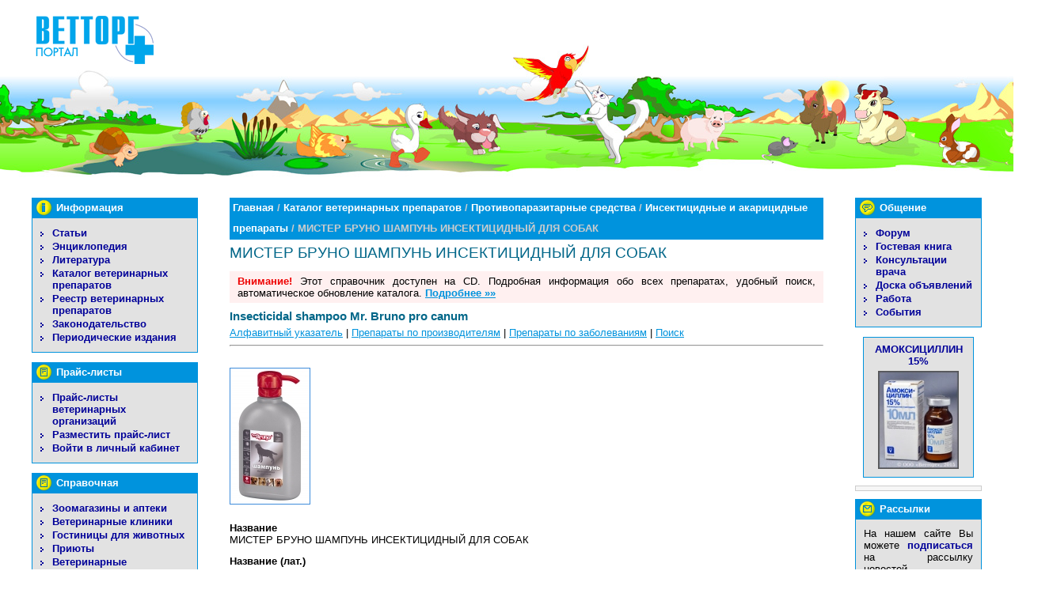

--- FILE ---
content_type: text/html
request_url: https://vettorg.net/pharmacy/39/1526/
body_size: 23214
content:
<!DOCTYPE html PUBLIC "-//W3C//DTD XHTML 1.0 Transitional//EN"
  "http://www.w3.org/TR/xhtml1/DTD/xhtml1-transitional.dtd">
<html xmlns="http://www.w3.org/1999/xhtml" xml:lang="ru" lang="ru">
<head>
  <meta name="Description" content="МИСТЕР БРУНО ШАМПУНЬ ИНСЕКТИЦИДНЫЙ ДЛЯ СОБАК купить в ветеринарном интернет-магазине &quot;Ветторг&quot; оптом и в розницу, в зоомагазине &quot;Ветторг&quot; купить в Москве оптом и в розницу" />
  <meta name="Keywords" content="МИСТЕР, БРУНО, ШАМПУНЬ, ИНСЕКТИЦИДНЫЙ, ДЛЯ, СОБАК, купить, оптом,  розница, ветеринарные препараты, ветеринарный магазин, Ветторг, интернет-магазин" />
  <meta name="google-site-verification" content="VFLlttP4SUmvaR2PSDqbRzVwlz43bKtc-Ps3JXIDZoQ" />
<meta name="yandex-verification" content="63f19ed3bb43c5ad" />
  <meta http-equiv="content-type" content="text/html; charset=cp1251" />
  <title>МИСТЕР БРУНО ШАМПУНЬ ИНСЕКТИЦИДНЫЙ ДЛЯ СОБАК / Ветеринарные препараты купить в ветеринарном интернет-магазине &quot;Ветторг&quot;, в зоомагазине &quot;Ветторг&quot; в Москве</title>
  
  <link rel="stylesheet" type="text/css" href="/css/print.css" media="print" />
  <style type='text/css'>@import "/css/main.css";</style>
  <link rel="stylesheet" href="/css/lightbox.css" type="text/css">
  
  <link rel="shortcut icon" href="/favicon.ico" type="image/x-icon" />

  <script type='text/javascript' src='/js/lib-main.js'></script>
  <script type='text/javascript' src='/js/client.js'></script>
  <script type='text/javascript' src='/js/init.js'></script>
  <!--script type="text/javascript" src="/js/prototype.js"></script-->
  <script type="text/javascript" src="/js/organisations.js"></script>
  <script type="text/javascript" src="/js/cp_cookie.js"></script>
  <script type="text/javascript" src="/js/copyright.js"></script>
  <script type="text/javascript" src="/js/lightbox.js"></script>
 <script src="https://www.google.com/recaptcha/api.js" async defer></script>
</head>
<body><div id="container">

<div id="section-head"><a name="top"></a>
    <a href="/"><img id="logo" src="/img/vettorg-net.gif" alt="ВЕТТОРГ-Портал" title="ВЕТТОРГ-Портал" /></a>
</div>

<div id="section-main">
    <div id="column-navig">
        <dl class="menu">
            <dt class="content">Информация</dt>
            <dd>
               <ul><li><a href="/articles/">Статьи</a></li><li><a href="/animals/">Энциклопедия</a></li><li><a href="/books/">Литература</a></li><li><a href="/pharmacy/">Каталог ветеринарных препаратов</a></li><li><a href="/reestr/">Реестр ветеринарных препаратов</a></li><li><a href="/law/">Законодательство</a></li><li class="last" ><a href="/magazines/">Периодические издания</a></li></ul>            </dd>
        </dl>

	
        <dl class="menu">
            <dt class="prices info">Прайс-листы</dt>
            <dd>
                <ul><li><a href="/pricelists/">Прайс-листы ветеринарных организаций</a></li><li><a href="/cabinet/registration/">Разместить прайс-лист</a></li><li class="last" ><a href="/cabinet/">Войти в личный кабинет</a></li></ul>            </dd>
        </dl>

        <dl class="menu">
            <dt class="info">Справочная</dt>
            <dd>
                <ul><li><a href="/organisations/?type[1]=1&action=search">Зоомагазины и аптеки</a></li><li><a href="/organisations/?type[2]=2&action=search">Ветеринарные клиники</a></li><li><a href="/organisations/?type[4]=4&action=search">Гостиницы для животных</a></li><li><a href="/organisations/?type[5]=5&action=search">Приюты</a></li><li><a href="/organisations/?type[3]=3&action=search">Ветеринарные лаборатории</a></li><li class="last" ><a href="/organisations/?type[]=6&action=search">Страница ветеринарного врача</a></li></ul>            </dd>
        </dl>

        <div class="money">
            <a href='http://vetlek.ru/shop/?gid=2377&amp;id=9423'><img width='150' height='150' src='/img/rekl/z-07-0110.gif' alt='Левомеколь мазь' title='' /></a>        </div>

        <dl class="menu">
            <dt class="fun">Развлечения</dt>
            <dd>
                <ul><li><a href="/photo/">Фотографии</a></li><li><a href="/wallpapers/">Обои для рабочего стола</a></li><li><a href="/humor/1/">Истории</a></li><li class="last" ><a href="/humor/2/">Анекдоты</a></li></ul>            </dd>
        </dl>

                <dl class="menu">
            <dt class="poll">Опрос</dt>
            <dd>
            <form method="post" action="/polls/"
           onsubmit="javascript:showPollWindow(this, true); return false;" class="poll"><p class="question">Во флаконах какого объёма Вы хотели бы видеть инъекционные препараты «Хелвет»?</p>
<ul><li><input type='radio' name='dmepoll_ans' value='14' id='rad14' class='rad' /><label for='rad14'>10 мл</label>
</li><li><input type='radio' name='dmepoll_ans' value='15' id='rad15' class='rad' /><label for='rad15'>20 мл</label>
</li><li><input type='radio' name='dmepoll_ans' value='16' id='rad16' class='rad' /><label for='rad16'>30 мл</label>
</li><li><input type='radio' name='dmepoll_ans' value='17' id='rad17' class='rad' /><label for='rad17'>50 мл</label>
</li><li><input type='radio' name='dmepoll_ans' value='18' id='rad18' class='rad' /><label for='rad18'>100 мл</label>
</li><li><input type='radio' name='dmepoll_ans' value='19' id='rad19' class='rad' /><label for='rad19'>мне все равно, я покупаю только таблетки и капли</label>
</li><li><input type='radio' name='dmepoll_ans' value='20' id='rad20' class='rad' /><label for='rad20'>не применяю эти препараты</label>
</li><li><input type='radio' name='dmepoll_ans' value='21' id='rad21' class='rad' /><label for='rad21'>затрудняюсь ответить</label>
</li></ul><p class="submit"><input type="submit" class="submit btn btn-outline-success" name="dmepoll_sendvote" value="ГОЛОСОВАТЬ" /></p><input type="hidden" name="dmepoll_vid" value="9" /></form>            </dd>
        </dl>
                


    </div>

    <div id="column-add">
        <dl class="menu">
            <dt class="comm">Общение</dt>
            <dd>
                <ul><li><a href="/forum/">Форум</a></li><li><a href="/guestbook/">Гостевая книга</a></li><li><a href="/consult/">Консультации врача</a></li><li><a href="/board/">Доска объявлений</a></li><li><a href="/job/">Работа</a></li><li class="last" ><a href="/events/">События</a></li></ul>            </dd>
        </dl>
        
                    <div class="catalogue-teaser">
                <div class="teaser-caption"><a href="/pharmacy/17/679/">АМОКСИЦИЛЛИН 15%</a></div>
                <div class="teaser-img"><a href="/pharmacy/17/679/"><img src="/img/thumb/phpThumb.php?src=./../../img/pharmacy/th/th_0679.jpg&w=100&q=100" alt="АМОКСИЦИЛЛИН 15%" title="АМОКСИЦИЛЛИН 15%" /></a></div>
            </div>
        
        	<div style="position: relative; height: 1%; zoom: 1;">
        <div style="border: 1px solid #CCCCCC; margin: 0 0 10px 0; background-color: #F6F6F6; font-family: Arial;">
		<div style="margin: 5px;">
<!-- Яндекс.Директ -->
<script type="text/javascript"><!--
yandex_partner_id = 40742;
yandex_site_bg_color = 'F6F6F6';
yandex_site_charset = 'windows-1251';
yandex_ad_format = 'direct';
yandex_font_size = 1;
yandex_font_family = 'arial';
yandex_direct_type = 'vertical';
yandex_direct_border_type = 'ad';
yandex_direct_limit = 3;
yandex_direct_header_bg_color = '6666CC';
yandex_direct_bg_color = 'CCCCFF';
yandex_direct_border_color = '6666CC';
yandex_direct_title_color = '000099';
yandex_direct_url_color = '000099';
yandex_direct_all_color = '000000';
yandex_direct_text_color = '000000';
yandex_direct_hover_color = '6666CC';
document.write('<sc'+'ript type="text/javascript" src="https://an.yandex.ru/resource/context.js?rnd=' + Math.round(Math.random() * 100000) + '"></sc'+'ript>');
//--></script>
		</div>
	</div>
	</div>

        <dl class="menu">
            <dt class="subscribe">Рассылки</dt>
            <dd>
                <div class="subscribe">
                    
                    <p>На нашем сайте Вы можете <a href="/news/subscribe/">подписаться</a> на рассылку новостей.</p>
                </div>

            </dd>
        </dl>

        <dl class="menu">
            <dt class="search">Поиск</dt>
            <dd>
                <div class="search">
                    <form action="/search/" method="get" class="subscribe">
                        <p>Что ищем:<br />
                        <input type="text" name="search_text" class="txt" value="">
                        </p>
                        <p class="submit"><input class="submit" type="submit" value="ИСКАТЬ" /></p>
                        <input type="hidden" name="action" value="search" />
                    </form>
                </div>

            </dd>
        </dl>

        <div class="money">
            <a href='http://www.vetlek.ru/shop/?gid=32730&amp;id=8716'><img width='250' height='250' src='/img/rekl/z-09-0036.gif' alt='Собачий паспорт удобного размера' title='Собачий паспорт удобного размера - для путешествий с животными!' /></a>        </div>

        <div class="money">
            <a href='https://vetlek.ru/shop/?gid=2377&amp;id=532'><img width='200' height='212' src='/img/rekl/z-11-0093.gif' alt='' title='' /></a>        </div>

    </div>


    <div id="column-main">
	<index>
        <p id="breadcrumbs"><a href='/'>Главная</a>  /  <a href='/pharmacy/'>Каталог ветеринарных препаратов</a>  /  <a href='/pharmacy/32/'>Противопаразитарные средства</a> /  <a href='/pharmacy/39/'>Инсектицидные и акарицидные препараты</a> /  МИСТЕР БРУНО ШАМПУНЬ ИНСЕКТИЦИДНЫЙ ДЛЯ СОБАК<img src="/img/spacer.gif" alt="" title="" class="fixer" /></p>
        <h1 class="headline">МИСТЕР БРУНО ШАМПУНЬ ИНСЕКТИЦИДНЫЙ ДЛЯ СОБАК</h1>
                			<p style="padding: 5px 10px; background-color: #fff0f0;"><strong style="color: #ee0000;">Внимание!</strong> Этот справочник доступен на CD. Подробная информация обо всех препаратах, удобный поиск, автоматическое обновление каталога. <a href="http://vettorg.net/vetbook/" style="font-weight: bold;">Подробнее &raquo;&raquo;</a> </p>
	
            <h2 class="subheader">Insecticidal shampoo Mr. Bruno pro canum</h2>
    
    <p>
        <a href="/pharmacy/abc/">Алфавитный указатель</a>
        | <a href="/pharmacy/vendors/">Препараты по производителям</a>
        | <a href="/pharmacy/diseases/">Препараты по заболеваниям</a>
        | <a href="/pharmacy/search/">Поиск</a>
    </p>

    <hr />

    
    
    
        
                
                        </ul>
    
                    <p class="pharmacy-img"><a href="/img/pharmacy/fs/fs_1526.jpg" class="popup"><img src="/img/pharmacy/th/th_1526.jpg" alt="МИСТЕР БРУНО ШАМПУНЬ ИНСЕКТИЦИДНЫЙ ДЛЯ СОБАК" title="Увеличить" /></a></p>
                
        <div class="copy-protected">
        <dl class='pharmacy'>
                                            <dt>Название</dt>
                <dd>МИСТЕР БРУНО ШАМПУНЬ ИНСЕКТИЦИДНЫЙ ДЛЯ СОБАК</dd>
                                                            <dt>Название (лат.)</dt>
                <dd>Insecticidal shampoo Mr. Bruno pro canum</dd>
                                                            <dt>Состав и форма выпуска</dt>
                <dd>Шампунь инсектицидный Мистер Бруно для собак в своем составе содержит 0,5 % перметрина; 10 % тексапона N 70; 4 % дехитона РК 45; 1 % комперлана VOD; 4 % криллета; 3 % эуперлана РК 3000; 0,1 % шаромикса MCI; 2,5 % натрия хлорида, 0,2 % отдушки &laquo;японский чай&raquo;, лимонную кислоту (для коррекции рН) и воду дистиллированную. По внешнему виду представляет однородную гелеобразную жидкость без посторонних включений белого цвета с перламутровым отливом. Расфасовывают по 350 мл в полимерные флаконы с дозатором.</dd>
                                                            <dt>Фармакологические свойства</dt>
                <dd>Шампунь инсектицидный эффективно уничтожает вшей, блох и власоедов на собаках, придает шерсти приятный запах зеленого чая, прекрасно очищает и моет кожно-волосяной покров, в том числе от личинок и яиц эктопаразитов. Входящий в состав шампуня перметрин оказывает губительное действие на насекомых и клещей, при нанесении на кожно-волосяной покров оказывает репеллентный эффект, практически не всасывается в системный кровоток, проявляя длительную противопаразитарную активность. Шампунь питает и смягчает кожу, снимает зуд, раздражение и шелушение, тщательно очищает без нарушения липидного баланса эпидермиса. Кондиционирующие компоненты шампуня придают шерсти здоровый блеск и мягкость, предотвращают спутывание. pH шампуня соответствует pH кожи собаки. Шампунь инсектицидный Мистер Бруно по степени воздействия на организм теплокровных животных относится к малоопасным веществам, LD<sub>50</sub> при введении белым мышам и крысам в желудок составляет более 10.000 мг/кг массы. В рекомендуемых дозах не оказывает кожнораздражающего, резорбтивно-токсического и сенсибилизирующего действия. Шампунь инсектицидный токсичен для пчел, рыб и других гидробионтов. При попадании в глаза вызывает раздражение.</dd>
                                                            <dt>Показания</dt>
                <dd>Назначают собакам в лечебно-профилактических целях при энтомозах (вши, блохи, власоеды).</dd>
                                                            <dt>Дозы и способ применения</dt>
                <dd>Перед обработкой кожно-волосяной покров животного обильно смачивают теплой водой, а затем, нажимая на дозатор, наносят шампунь из расчета 1 – 3 мл на 1 кг массы животного (одно нажатие соответствует 4 мл шампуня) и слегка втирают до образования пены. Шампунем обрабатывают всю поверхность тела, избегая попадания в глаза и в ротовую полость. Через 3 – 4 минуты шампунь тщательно смывают теплой водой, шерсть расчесывают гребнем и высушивают полотенцем или при помощи фена. Обработки животных проводят по показаниям, но не чаще одного раза в 10 дней. Для предотвращения повторного заражения эктопаразитами животным следует заменить подстилки или обработать их шампунем инсектицидным Мистер Бруно в разведении водой 1:10 с нормой расхода 10 мл/м<sup>2</sup>  обрабатываемой поверхности. В течение трех дней не допускают контакта животного с подстилкой, а перед использованием ее стирают с моющим средством.</dd>
                                                            <dt>Побочные действия</dt>
                <dd>В некоторых случаях у гиперчувствительных животных и при значительной передозировке возможны аллергические реакции на коже, избыточное слюноотделение, слезотечение, мышечная дрожь и рвота. В этих случаях применение шампуня инсектицидного прекращают, кожно-волосяной покров тщательно промывают теплой водой с мылом или косметическим моющим средством для животных, при необходимости назначают десенсибилизирующие и симптоматические лекарственные средства.</dd>
                                                            <dt>Противопоказания</dt>
                <dd>Индивидуальная повышенная чувствительность животного к компонентам шампуня. Не следует применять у щенков моложе 1 месяца, у кормящих самок, у больных инфекционными болезнями и выздоравливающих животных. Не использовать шампунь одновременно с другими инсекто-акарицидами.</dd>
                                                            <dt>Особые указания</dt>
                <dd>При проведении манипуляций с препаратом следует пользоваться резиновыми перчатками, особенно в случае наличия на руках ссадин и других повреждений кожи. Людям, имеющим повышенную чувствительность к компонентам шампуня, следует избегать прямого контакта с ним. Во время обработки запрещается пить, курить и принимать пищу. По окончании обработки руки следует тщательно вымыть теплой водой с мылом. При попадании средства на кожу или слизистые оболочки его тотчас необходимо смыть струей воды или снять тампоном и затем отмыть водой, при случайном проглатывании следует выпить несколько стаканов теплой воды, принять энтеросорбент и при необходимости обратиться в медицинское учреждение, имея при себе тарную этикетку или инструкцию по применению на препарат.</dd>
                                                            <dt>Условия хранения</dt>
                <dd>В сухом, защищенном от прямых солнечных лучей и недоступном для детей и животных месте, отдельно от пищевых продуктов и кормов, вдали от нагревательных приборов (не менее 1 м) при температуре от 0 &#186;С до 25 &#186;С. Срок годности — 18 месяцев.</dd>
                                                    <dt>Производитель</dt><dd>Биогард ООО (Bioguard), Россия<blockquote><p style="text-align: justify">Адрес: 109052, г. Москва, ул. Нижегородская, д. 70, корп. 2.<br />
Произведено под контролем Swiss Laboratory Defence AG, Швейцария.</p>
<p style="text-align: justify"><strong><a href="http://vettorg.net/articles/article-502/">Подробнее о производителе</a></strong></p><br /><br /><a href="./../../vendors/201/">Все препараты производства Биогард ООО (Bioguard), Россия</a></blockquote></dd>                        <dt>Продавец</dt><dd>Место Вашей рекламы<blockquote><p style="text-align: justify">&nbsp;&nbsp;&nbsp;</p>
<p style="text-align: justify">&nbsp;</p>
<p style="text-align: center"><u><strong>По вопросам размещения информации</strong></u></p>
<p style="text-align: center">о ветеринарных препаратах и кормовых добавках</p>
<p style="text-align: center">в&nbsp;<a href="http://vettorg.net/vetbook/">Электронном справочнике &quot;Ветеринарные препараты в России&quot;</a></p>
<p style="text-align: center">и заключения договоров на публикацию</p>
<p style="text-align: center">обращайтесь в ООО &quot;Ветторг&quot; по электронной почте:&nbsp;<a href="mailto:vettorg@mail.ru">vettorg@mail.ru</a></p>
<div>&nbsp;</div>
<p style="text-align: center">&nbsp;<img alt="" align="absMiddle" width="237" height="213" src="/files/image/DogandCat.jpg" /></p></blockquote></dd>            <dt>
        </dl>
        
	        	        <h2>Применяется при следующих заболеваниях:</h2>
			    <ul>
			    			        <li><a href="/pharmacy/diseases/8/">КТЕНОЦЕФАЛИДОЗ СОБАК И КОШЕК (ПОРАЖЕНИЕ БЛОХАМИ)</a></li>
			    			        <li><a href="/pharmacy/diseases/10/">СИФУНКУЛЯТОЗЫ ЖИВОТНЫХ (ВШИВОСТЬ)</a></li>
			    			    </ul>
	                </div>
    
    
	</index>

			        <div style="border: 1px solid #CCCCCC; margin: 20px 0 10px 0; background-color: #F6F6F6; font-family: Arial; font-size: 90%;">
		<div style="margin: 5px;">
<!-- Яндекс.Директ -->
<script type="text/javascript"><!--
yandex_partner_id = 40742;
yandex_site_bg_color = 'F6F6F6';
yandex_site_charset = 'windows-1251';
yandex_ad_format = 'direct';
yandex_font_size = 1;
yandex_font_family = 'arial';
yandex_direct_type = 'vertical';
yandex_direct_border_type = 'ad';
yandex_direct_limit = 5;
yandex_direct_header_bg_color = 'f6f6f6';
yandex_direct_bg_color = 'f6f6f6';
yandex_direct_border_color = 'f6f6f6';
yandex_direct_title_color = '000099';
yandex_direct_url_color = '000099';
yandex_direct_all_color = '000000';
yandex_direct_text_color = '000000';
yandex_direct_hover_color = '6666CC';
document.write('<sc'+'ript type="text/javascript" src="https://an.yandex.ru/resource/context.js?rnd=' + Math.round(Math.random() * 100000) + '"></sc'+'ript>');
//--></script>
		</div>
	</div>
	
    </div>

</div>


<div id="section-footer">

    <p class="copy">
			Тел./факс: (495) 632-28-79, (495) 632-18-04<br>
            Время работы: 9:00 — 18:00 (кроме субботы и воскресенья). Москва, ул. Нижняя Красносельская, д. 28
    </p>

    <p class="copy">
			2006&ndash;2026 ООО &laquo;ВЕТТОРГ&raquo;. Все права защищены. Свидетельство о регистрации средства массовой информации ПИ 77-5870 от 30.11.2000 г.<br />Использование информации в любых целях без разрешения ООО &laquo;Ветторг&raquo; запрещено.
    </p>

    <div id="counters">
		<span class="vetbook-active-users" title="Справочник &laquo;Ветеринарные препараты в России&raquo; - 3641 активный пользователь"><a href="/vetbook/"><span class="vetbook-active-users-txt">Ветеринарные препараты</span><span class="vetbook-active-users-num vetbook-active-users-num-after"> 3641</span></a></span>
		
        <div class='counters'><!-- Yandex.Metrika counter -->
<script type="text/javascript" >
   (function(m,e,t,r,i,k,a){m[i]=m[i]||function(){(m[i].a=m[i].a||[]).push(arguments)};
   m[i].l=1*new Date();k=e.createElement(t),a=e.getElementsByTagName(t)[0],k.async=1,k.src=r,a.parentNode.insertBefore(k,a)})
   (window, document, "script", "https://mc.yandex.ru/metrika/tag.js", "ym");

   ym(55473499, "init", {
        clickmap:true,
        trackLinks:true,
        accurateTrackBounce:true
   });
</script>
<noscript><div><img src="https://mc.yandex.ru/watch/55473499" style="position:absolute; left:-9999px;" alt="" /></div></noscript>
<!-- /Yandex.Metrika counter &#8594;

<!-- begin of Top100 code -->
   <script id="top100Counter" type="text/javascript" src="//counter.rambler.ru/top100.jcn?2595593"></script>
   <noscript><a href="//top100.rambler.ru/navi/2595593/"><img src="//counter.rambler.ru/top100.cnt?2595593" alt="Rambler's Top100" border="0" /></a></noscript>
   <!-- end of Top100 code -->

  <!-- Rating@Mail.ru counter -->
<script type="text/javascript">
var _tmr = window._tmr || (window._tmr = []);
_tmr.push({id: "3080726", type: "pageView", start: (new Date()).getTime()});
(function (d, w, id) {
  if (d.getElementById(id)) return;
  var ts = d.createElement("script"); ts.type = "text/javascript"; ts.async = true; ts.id = id;
  ts.src = "https://top-fwz1.mail.ru/js/code.js";
  var f = function () {var s = d.getElementsByTagName("script")[0]; s.parentNode.insertBefore(ts, s);};
  if (w.opera == "[object Opera]") { d.addEventListener("DOMContentLoaded", f, false); } else { f(); }
})(document, window, "topmailru-code");
</script><noscript><div>
<img src="https://top-fwz1.mail.ru/counter?id=3080726;js=na" style="border:0;position:absolute;left:-9999px;" alt="Top.Mail.Ru" />
</div></noscript>
<!-- //Rating@Mail.ru counter -->
<!-- Rating@Mail.ru logo -->
<a href="https://top.mail.ru/jump?from=3080726">
<img src="https://top-fwz1.mail.ru/counter?id=3080726;t=502;l=1" style="border:0;" height="31" width="88" alt="Top.Mail.Ru" /></a>
<!-- //Rating@Mail.ru logo -->


   <!--LiveInternet counter--><script type="text/javascript"><!--
   document.write("<a href='//www.liveinternet.ru/click' "+
   "target=_blank><img src='//counter.yadro.ru/hit?t54.11;r"+
   escape(document.referrer)+((typeof(screen)=="undefined")?"":
   ";s"+screen.width+"*"+screen.height+"*"+(screen.colorDepth?
   screen.colorDepth:screen.pixelDepth))+";u"+escape(document.URL)+
   ";"+Math.random()+
   "' alt='' title='LiveInternet: показано число просмотров и посетителей за 24 часа' "+
   "border=0 width=88 height=31><\/a>")//--></script>

<!--/LiveInternet-->


<a href="//www.yandex.ru/cy?base=0&host=www.vettorg.net"> <img src="//www.yandex.ru/cycounter?www.vettorg.net" width="88" height="31" alt="Яндекс цитирования" border="0"> </a></div>    </div>

</div>

</div>

<ins><script type="text/javascript">
		//CopyProtection.disableCopy();
		initLightbox();
</script></ins>
</body>
<!-- Markup, styles, scripting by Dmitry Pljonkin /www.sukebe.ru/ -->
</html>

--- FILE ---
content_type: text/javascript
request_url: https://vettorg.net/js/cp_cookie.js
body_size: 843
content:
var Cp_Cookie = {
	getCookie: function(c_name) {
		if (document.cookie.length>0) {
			c_start=document.cookie.indexOf(c_name + "=");
			if (c_start!=-1) { 
				c_start=c_start + c_name.length+1; 
				c_end=document.cookie.indexOf(";",c_start);
				if (c_end==-1) {
					c_end=document.cookie.length;
				}
   				return unescape(document.cookie.substring(c_start,c_end));
			} 
		}
		return "";
	},
	
	checkCookie: function(name) {
		var val = Cp_Cookie.getCookie(name);
		if (val!=null && val!="") {
			return true;
		}
		else {
			return false;
		}
	},
	
	setCookie: function(c_name, value, expiredays) {
		var exdate=new Date();
		exdate.setDate(exdate.getDate()+expiredays);
		document.cookie = c_name + "=" + escape(value) + ((expiredays==null) ? "" : ";expires="+exdate.toGMTString()) + ";path=/";
	}
}

